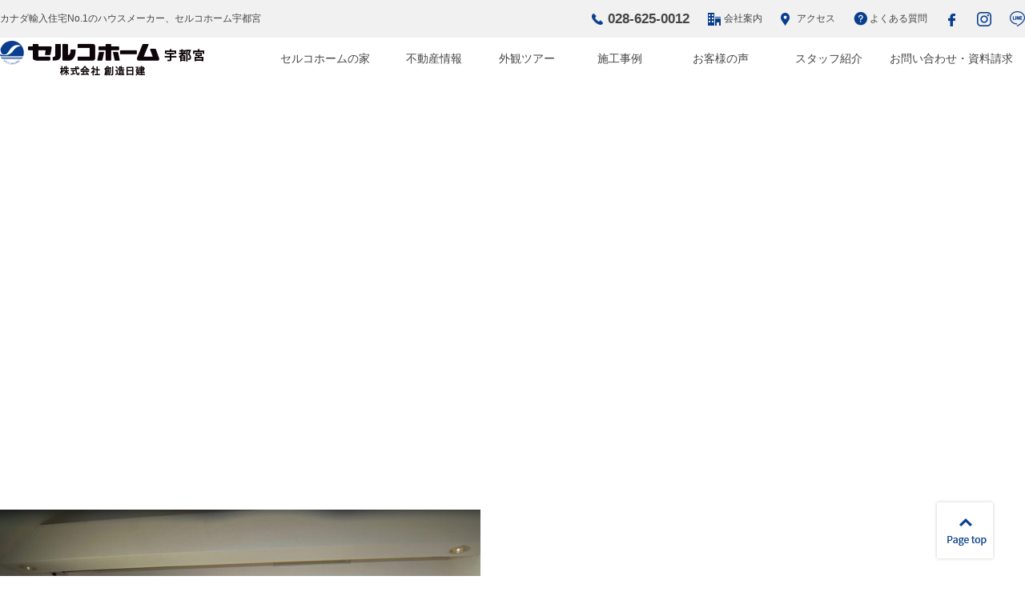

--- FILE ---
content_type: text/html; charset=UTF-8
request_url: https://selco-souzou.co.jp/works/21-2/2%E3%83%AA%E3%83%93%E3%83%B3%E3%82%B0%E3%83%BB%E3%83%80%E3%82%A4%E3%83%8B%E3%83%B3%E3%82%B0-24
body_size: 9915
content:
<!doctype html>
<html lang="ja">
<head>
<meta charset="utf-8">
<meta name="format-detection" content="telephone=no">

<link rel="shortcut icon"    href="https://selco-souzou.co.jp/cms/wp-content/themes/ver.2/_images/_common/favicon.ico">
<link rel="apple-touch-icon" href="https://selco-souzou.co.jp/cms/wp-content/themes/ver.2/_images/_common/favicon.png">
<link rel="stylesheet" href="https://selco-souzou.co.jp/cms/wp-content/themes/ver.2/_css/_common/reset.css?1769304537">
<link rel="stylesheet" href="https://selco-souzou.co.jp/cms/wp-content/themes/ver.2/_css/_common/common.css?1769304537">
<link rel="stylesheet" href="https://selco-souzou.co.jp/cms/wp-content/themes/ver.2/_css/_common/layout.css?1769304537">
<link rel="stylesheet" href="https://selco-souzou.co.jp/cms/wp-content/themes/ver.2/style.css?1769304537">
<link rel="stylesheet" href="https://selco-souzou.co.jp/cms/wp-content/themes/ver.2/_css/page/index.css?1769304537">
<meta name='robots' content='index, follow, max-image-preview:large, max-snippet:-1, max-video-preview:-1' />
	<style>img:is([sizes="auto" i], [sizes^="auto," i]) { contain-intrinsic-size: 3000px 1500px }</style>
	
	<!-- This site is optimized with the Yoast SEO plugin v25.9 - https://yoast.com/wordpress/plugins/seo/ -->
	<title>2リビング・ダイニング (24) | カナダ輸入住宅No.1のハウスメーカー、セルコホーム宇都宮</title>
	<link rel="canonical" href="https://selco-souzou.co.jp/works/21-2/2リビング・ダイニング-24/" />
	<meta property="og:locale" content="ja_JP" />
	<meta property="og:type" content="article" />
	<meta property="og:title" content="2リビング・ダイニング (24) | カナダ輸入住宅No.1のハウスメーカー、セルコホーム宇都宮" />
	<meta property="og:url" content="https://selco-souzou.co.jp/works/21-2/2リビング・ダイニング-24/" />
	<meta property="og:site_name" content="カナダ輸入住宅No.1のハウスメーカー、セルコホーム宇都宮" />
	<meta property="article:publisher" content="https://www.facebook.com/selcohomeu/" />
	<meta property="og:image" content="https://selco-souzou.co.jp/works/21-2/2%E3%83%AA%E3%83%93%E3%83%B3%E3%82%B0%E3%83%BB%E3%83%80%E3%82%A4%E3%83%8B%E3%83%B3%E3%82%B0-24" />
	<meta property="og:image:width" content="1000" />
	<meta property="og:image:height" content="815" />
	<meta property="og:image:type" content="image/jpeg" />
	<meta name="twitter:card" content="summary_large_image" />
	<script type="application/ld+json" class="yoast-schema-graph">{"@context":"https://schema.org","@graph":[{"@type":"WebPage","@id":"https://selco-souzou.co.jp/works/21-2/2%E3%83%AA%E3%83%93%E3%83%B3%E3%82%B0%E3%83%BB%E3%83%80%E3%82%A4%E3%83%8B%E3%83%B3%E3%82%B0-24/","url":"https://selco-souzou.co.jp/works/21-2/2%E3%83%AA%E3%83%93%E3%83%B3%E3%82%B0%E3%83%BB%E3%83%80%E3%82%A4%E3%83%8B%E3%83%B3%E3%82%B0-24/","name":"2リビング・ダイニング (24) | カナダ輸入住宅No.1のハウスメーカー、セルコホーム宇都宮","isPartOf":{"@id":"https://selco-souzou.co.jp/#website"},"primaryImageOfPage":{"@id":"https://selco-souzou.co.jp/works/21-2/2%E3%83%AA%E3%83%93%E3%83%B3%E3%82%B0%E3%83%BB%E3%83%80%E3%82%A4%E3%83%8B%E3%83%B3%E3%82%B0-24/#primaryimage"},"image":{"@id":"https://selco-souzou.co.jp/works/21-2/2%E3%83%AA%E3%83%93%E3%83%B3%E3%82%B0%E3%83%BB%E3%83%80%E3%82%A4%E3%83%8B%E3%83%B3%E3%82%B0-24/#primaryimage"},"thumbnailUrl":"https://selco-souzou.co.jp/cms/wp-content/uploads/2017/08/498fc689d14ad6c635289fd6cbde56cd.jpg","datePublished":"2017-08-25T08:14:45+00:00","breadcrumb":{"@id":"https://selco-souzou.co.jp/works/21-2/2%E3%83%AA%E3%83%93%E3%83%B3%E3%82%B0%E3%83%BB%E3%83%80%E3%82%A4%E3%83%8B%E3%83%B3%E3%82%B0-24/#breadcrumb"},"inLanguage":"ja","potentialAction":[{"@type":"ReadAction","target":["https://selco-souzou.co.jp/works/21-2/2%E3%83%AA%E3%83%93%E3%83%B3%E3%82%B0%E3%83%BB%E3%83%80%E3%82%A4%E3%83%8B%E3%83%B3%E3%82%B0-24/"]}]},{"@type":"ImageObject","inLanguage":"ja","@id":"https://selco-souzou.co.jp/works/21-2/2%E3%83%AA%E3%83%93%E3%83%B3%E3%82%B0%E3%83%BB%E3%83%80%E3%82%A4%E3%83%8B%E3%83%B3%E3%82%B0-24/#primaryimage","url":"https://selco-souzou.co.jp/cms/wp-content/uploads/2017/08/498fc689d14ad6c635289fd6cbde56cd.jpg","contentUrl":"https://selco-souzou.co.jp/cms/wp-content/uploads/2017/08/498fc689d14ad6c635289fd6cbde56cd.jpg","width":1000,"height":815},{"@type":"BreadcrumbList","@id":"https://selco-souzou.co.jp/works/21-2/2%E3%83%AA%E3%83%93%E3%83%B3%E3%82%B0%E3%83%BB%E3%83%80%E3%82%A4%E3%83%8B%E3%83%B3%E3%82%B0-24/#breadcrumb","itemListElement":[{"@type":"ListItem","position":1,"name":"ホーム","item":"https://selco-souzou.co.jp/"},{"@type":"ListItem","position":2,"name":"21","item":"https://selco-souzou.co.jp/works/21-2"},{"@type":"ListItem","position":3,"name":"2リビング・ダイニング (24)"}]},{"@type":"WebSite","@id":"https://selco-souzou.co.jp/#website","url":"https://selco-souzou.co.jp/","name":"カナダ輸入住宅No.1のハウスメーカー、セルコホーム宇都宮","description":"栃木県、栃木県近郊で注文住宅、輸入住宅をお考えの方は、セルコホーム(SELCO HOME)宇都宮にお任せ下さい。カナダ輸入住宅・注文住宅全国No.1のハウスメーカー・住宅メーカー。輸入住宅を適正価格でご提案させていただきます。","potentialAction":[{"@type":"SearchAction","target":{"@type":"EntryPoint","urlTemplate":"https://selco-souzou.co.jp/?s={search_term_string}"},"query-input":{"@type":"PropertyValueSpecification","valueRequired":true,"valueName":"search_term_string"}}],"inLanguage":"ja"}]}</script>
	<!-- / Yoast SEO plugin. -->


<link rel='dns-prefetch' href='//ajax.googleapis.com' />
<script type="text/javascript">
/* <![CDATA[ */
window._wpemojiSettings = {"baseUrl":"https:\/\/s.w.org\/images\/core\/emoji\/16.0.1\/72x72\/","ext":".png","svgUrl":"https:\/\/s.w.org\/images\/core\/emoji\/16.0.1\/svg\/","svgExt":".svg","source":{"concatemoji":"https:\/\/selco-souzou.co.jp\/cms\/wp-includes\/js\/wp-emoji-release.min.js"}};
/*! This file is auto-generated */
!function(s,n){var o,i,e;function c(e){try{var t={supportTests:e,timestamp:(new Date).valueOf()};sessionStorage.setItem(o,JSON.stringify(t))}catch(e){}}function p(e,t,n){e.clearRect(0,0,e.canvas.width,e.canvas.height),e.fillText(t,0,0);var t=new Uint32Array(e.getImageData(0,0,e.canvas.width,e.canvas.height).data),a=(e.clearRect(0,0,e.canvas.width,e.canvas.height),e.fillText(n,0,0),new Uint32Array(e.getImageData(0,0,e.canvas.width,e.canvas.height).data));return t.every(function(e,t){return e===a[t]})}function u(e,t){e.clearRect(0,0,e.canvas.width,e.canvas.height),e.fillText(t,0,0);for(var n=e.getImageData(16,16,1,1),a=0;a<n.data.length;a++)if(0!==n.data[a])return!1;return!0}function f(e,t,n,a){switch(t){case"flag":return n(e,"\ud83c\udff3\ufe0f\u200d\u26a7\ufe0f","\ud83c\udff3\ufe0f\u200b\u26a7\ufe0f")?!1:!n(e,"\ud83c\udde8\ud83c\uddf6","\ud83c\udde8\u200b\ud83c\uddf6")&&!n(e,"\ud83c\udff4\udb40\udc67\udb40\udc62\udb40\udc65\udb40\udc6e\udb40\udc67\udb40\udc7f","\ud83c\udff4\u200b\udb40\udc67\u200b\udb40\udc62\u200b\udb40\udc65\u200b\udb40\udc6e\u200b\udb40\udc67\u200b\udb40\udc7f");case"emoji":return!a(e,"\ud83e\udedf")}return!1}function g(e,t,n,a){var r="undefined"!=typeof WorkerGlobalScope&&self instanceof WorkerGlobalScope?new OffscreenCanvas(300,150):s.createElement("canvas"),o=r.getContext("2d",{willReadFrequently:!0}),i=(o.textBaseline="top",o.font="600 32px Arial",{});return e.forEach(function(e){i[e]=t(o,e,n,a)}),i}function t(e){var t=s.createElement("script");t.src=e,t.defer=!0,s.head.appendChild(t)}"undefined"!=typeof Promise&&(o="wpEmojiSettingsSupports",i=["flag","emoji"],n.supports={everything:!0,everythingExceptFlag:!0},e=new Promise(function(e){s.addEventListener("DOMContentLoaded",e,{once:!0})}),new Promise(function(t){var n=function(){try{var e=JSON.parse(sessionStorage.getItem(o));if("object"==typeof e&&"number"==typeof e.timestamp&&(new Date).valueOf()<e.timestamp+604800&&"object"==typeof e.supportTests)return e.supportTests}catch(e){}return null}();if(!n){if("undefined"!=typeof Worker&&"undefined"!=typeof OffscreenCanvas&&"undefined"!=typeof URL&&URL.createObjectURL&&"undefined"!=typeof Blob)try{var e="postMessage("+g.toString()+"("+[JSON.stringify(i),f.toString(),p.toString(),u.toString()].join(",")+"));",a=new Blob([e],{type:"text/javascript"}),r=new Worker(URL.createObjectURL(a),{name:"wpTestEmojiSupports"});return void(r.onmessage=function(e){c(n=e.data),r.terminate(),t(n)})}catch(e){}c(n=g(i,f,p,u))}t(n)}).then(function(e){for(var t in e)n.supports[t]=e[t],n.supports.everything=n.supports.everything&&n.supports[t],"flag"!==t&&(n.supports.everythingExceptFlag=n.supports.everythingExceptFlag&&n.supports[t]);n.supports.everythingExceptFlag=n.supports.everythingExceptFlag&&!n.supports.flag,n.DOMReady=!1,n.readyCallback=function(){n.DOMReady=!0}}).then(function(){return e}).then(function(){var e;n.supports.everything||(n.readyCallback(),(e=n.source||{}).concatemoji?t(e.concatemoji):e.wpemoji&&e.twemoji&&(t(e.twemoji),t(e.wpemoji)))}))}((window,document),window._wpemojiSettings);
/* ]]> */
</script>
<link rel='stylesheet' id='sbi_styles-css' href='https://selco-souzou.co.jp/cms/wp-content/plugins/instagram-feed/css/sbi-styles.min.css' type='text/css' media='all' />
<style id='wp-emoji-styles-inline-css' type='text/css'>

	img.wp-smiley, img.emoji {
		display: inline !important;
		border: none !important;
		box-shadow: none !important;
		height: 1em !important;
		width: 1em !important;
		margin: 0 0.07em !important;
		vertical-align: -0.1em !important;
		background: none !important;
		padding: 0 !important;
	}
</style>
<link rel='stylesheet' id='wp-block-library-css' href='https://selco-souzou.co.jp/cms/wp-includes/css/dist/block-library/style.min.css' type='text/css' media='all' />
<style id='classic-theme-styles-inline-css' type='text/css'>
/*! This file is auto-generated */
.wp-block-button__link{color:#fff;background-color:#32373c;border-radius:9999px;box-shadow:none;text-decoration:none;padding:calc(.667em + 2px) calc(1.333em + 2px);font-size:1.125em}.wp-block-file__button{background:#32373c;color:#fff;text-decoration:none}
</style>
<style id='global-styles-inline-css' type='text/css'>
:root{--wp--preset--aspect-ratio--square: 1;--wp--preset--aspect-ratio--4-3: 4/3;--wp--preset--aspect-ratio--3-4: 3/4;--wp--preset--aspect-ratio--3-2: 3/2;--wp--preset--aspect-ratio--2-3: 2/3;--wp--preset--aspect-ratio--16-9: 16/9;--wp--preset--aspect-ratio--9-16: 9/16;--wp--preset--color--black: #000000;--wp--preset--color--cyan-bluish-gray: #abb8c3;--wp--preset--color--white: #ffffff;--wp--preset--color--pale-pink: #f78da7;--wp--preset--color--vivid-red: #cf2e2e;--wp--preset--color--luminous-vivid-orange: #ff6900;--wp--preset--color--luminous-vivid-amber: #fcb900;--wp--preset--color--light-green-cyan: #7bdcb5;--wp--preset--color--vivid-green-cyan: #00d084;--wp--preset--color--pale-cyan-blue: #8ed1fc;--wp--preset--color--vivid-cyan-blue: #0693e3;--wp--preset--color--vivid-purple: #9b51e0;--wp--preset--gradient--vivid-cyan-blue-to-vivid-purple: linear-gradient(135deg,rgba(6,147,227,1) 0%,rgb(155,81,224) 100%);--wp--preset--gradient--light-green-cyan-to-vivid-green-cyan: linear-gradient(135deg,rgb(122,220,180) 0%,rgb(0,208,130) 100%);--wp--preset--gradient--luminous-vivid-amber-to-luminous-vivid-orange: linear-gradient(135deg,rgba(252,185,0,1) 0%,rgba(255,105,0,1) 100%);--wp--preset--gradient--luminous-vivid-orange-to-vivid-red: linear-gradient(135deg,rgba(255,105,0,1) 0%,rgb(207,46,46) 100%);--wp--preset--gradient--very-light-gray-to-cyan-bluish-gray: linear-gradient(135deg,rgb(238,238,238) 0%,rgb(169,184,195) 100%);--wp--preset--gradient--cool-to-warm-spectrum: linear-gradient(135deg,rgb(74,234,220) 0%,rgb(151,120,209) 20%,rgb(207,42,186) 40%,rgb(238,44,130) 60%,rgb(251,105,98) 80%,rgb(254,248,76) 100%);--wp--preset--gradient--blush-light-purple: linear-gradient(135deg,rgb(255,206,236) 0%,rgb(152,150,240) 100%);--wp--preset--gradient--blush-bordeaux: linear-gradient(135deg,rgb(254,205,165) 0%,rgb(254,45,45) 50%,rgb(107,0,62) 100%);--wp--preset--gradient--luminous-dusk: linear-gradient(135deg,rgb(255,203,112) 0%,rgb(199,81,192) 50%,rgb(65,88,208) 100%);--wp--preset--gradient--pale-ocean: linear-gradient(135deg,rgb(255,245,203) 0%,rgb(182,227,212) 50%,rgb(51,167,181) 100%);--wp--preset--gradient--electric-grass: linear-gradient(135deg,rgb(202,248,128) 0%,rgb(113,206,126) 100%);--wp--preset--gradient--midnight: linear-gradient(135deg,rgb(2,3,129) 0%,rgb(40,116,252) 100%);--wp--preset--font-size--small: 13px;--wp--preset--font-size--medium: 20px;--wp--preset--font-size--large: 36px;--wp--preset--font-size--x-large: 42px;--wp--preset--spacing--20: 0.44rem;--wp--preset--spacing--30: 0.67rem;--wp--preset--spacing--40: 1rem;--wp--preset--spacing--50: 1.5rem;--wp--preset--spacing--60: 2.25rem;--wp--preset--spacing--70: 3.38rem;--wp--preset--spacing--80: 5.06rem;--wp--preset--shadow--natural: 6px 6px 9px rgba(0, 0, 0, 0.2);--wp--preset--shadow--deep: 12px 12px 50px rgba(0, 0, 0, 0.4);--wp--preset--shadow--sharp: 6px 6px 0px rgba(0, 0, 0, 0.2);--wp--preset--shadow--outlined: 6px 6px 0px -3px rgba(255, 255, 255, 1), 6px 6px rgba(0, 0, 0, 1);--wp--preset--shadow--crisp: 6px 6px 0px rgba(0, 0, 0, 1);}:where(.is-layout-flex){gap: 0.5em;}:where(.is-layout-grid){gap: 0.5em;}body .is-layout-flex{display: flex;}.is-layout-flex{flex-wrap: wrap;align-items: center;}.is-layout-flex > :is(*, div){margin: 0;}body .is-layout-grid{display: grid;}.is-layout-grid > :is(*, div){margin: 0;}:where(.wp-block-columns.is-layout-flex){gap: 2em;}:where(.wp-block-columns.is-layout-grid){gap: 2em;}:where(.wp-block-post-template.is-layout-flex){gap: 1.25em;}:where(.wp-block-post-template.is-layout-grid){gap: 1.25em;}.has-black-color{color: var(--wp--preset--color--black) !important;}.has-cyan-bluish-gray-color{color: var(--wp--preset--color--cyan-bluish-gray) !important;}.has-white-color{color: var(--wp--preset--color--white) !important;}.has-pale-pink-color{color: var(--wp--preset--color--pale-pink) !important;}.has-vivid-red-color{color: var(--wp--preset--color--vivid-red) !important;}.has-luminous-vivid-orange-color{color: var(--wp--preset--color--luminous-vivid-orange) !important;}.has-luminous-vivid-amber-color{color: var(--wp--preset--color--luminous-vivid-amber) !important;}.has-light-green-cyan-color{color: var(--wp--preset--color--light-green-cyan) !important;}.has-vivid-green-cyan-color{color: var(--wp--preset--color--vivid-green-cyan) !important;}.has-pale-cyan-blue-color{color: var(--wp--preset--color--pale-cyan-blue) !important;}.has-vivid-cyan-blue-color{color: var(--wp--preset--color--vivid-cyan-blue) !important;}.has-vivid-purple-color{color: var(--wp--preset--color--vivid-purple) !important;}.has-black-background-color{background-color: var(--wp--preset--color--black) !important;}.has-cyan-bluish-gray-background-color{background-color: var(--wp--preset--color--cyan-bluish-gray) !important;}.has-white-background-color{background-color: var(--wp--preset--color--white) !important;}.has-pale-pink-background-color{background-color: var(--wp--preset--color--pale-pink) !important;}.has-vivid-red-background-color{background-color: var(--wp--preset--color--vivid-red) !important;}.has-luminous-vivid-orange-background-color{background-color: var(--wp--preset--color--luminous-vivid-orange) !important;}.has-luminous-vivid-amber-background-color{background-color: var(--wp--preset--color--luminous-vivid-amber) !important;}.has-light-green-cyan-background-color{background-color: var(--wp--preset--color--light-green-cyan) !important;}.has-vivid-green-cyan-background-color{background-color: var(--wp--preset--color--vivid-green-cyan) !important;}.has-pale-cyan-blue-background-color{background-color: var(--wp--preset--color--pale-cyan-blue) !important;}.has-vivid-cyan-blue-background-color{background-color: var(--wp--preset--color--vivid-cyan-blue) !important;}.has-vivid-purple-background-color{background-color: var(--wp--preset--color--vivid-purple) !important;}.has-black-border-color{border-color: var(--wp--preset--color--black) !important;}.has-cyan-bluish-gray-border-color{border-color: var(--wp--preset--color--cyan-bluish-gray) !important;}.has-white-border-color{border-color: var(--wp--preset--color--white) !important;}.has-pale-pink-border-color{border-color: var(--wp--preset--color--pale-pink) !important;}.has-vivid-red-border-color{border-color: var(--wp--preset--color--vivid-red) !important;}.has-luminous-vivid-orange-border-color{border-color: var(--wp--preset--color--luminous-vivid-orange) !important;}.has-luminous-vivid-amber-border-color{border-color: var(--wp--preset--color--luminous-vivid-amber) !important;}.has-light-green-cyan-border-color{border-color: var(--wp--preset--color--light-green-cyan) !important;}.has-vivid-green-cyan-border-color{border-color: var(--wp--preset--color--vivid-green-cyan) !important;}.has-pale-cyan-blue-border-color{border-color: var(--wp--preset--color--pale-cyan-blue) !important;}.has-vivid-cyan-blue-border-color{border-color: var(--wp--preset--color--vivid-cyan-blue) !important;}.has-vivid-purple-border-color{border-color: var(--wp--preset--color--vivid-purple) !important;}.has-vivid-cyan-blue-to-vivid-purple-gradient-background{background: var(--wp--preset--gradient--vivid-cyan-blue-to-vivid-purple) !important;}.has-light-green-cyan-to-vivid-green-cyan-gradient-background{background: var(--wp--preset--gradient--light-green-cyan-to-vivid-green-cyan) !important;}.has-luminous-vivid-amber-to-luminous-vivid-orange-gradient-background{background: var(--wp--preset--gradient--luminous-vivid-amber-to-luminous-vivid-orange) !important;}.has-luminous-vivid-orange-to-vivid-red-gradient-background{background: var(--wp--preset--gradient--luminous-vivid-orange-to-vivid-red) !important;}.has-very-light-gray-to-cyan-bluish-gray-gradient-background{background: var(--wp--preset--gradient--very-light-gray-to-cyan-bluish-gray) !important;}.has-cool-to-warm-spectrum-gradient-background{background: var(--wp--preset--gradient--cool-to-warm-spectrum) !important;}.has-blush-light-purple-gradient-background{background: var(--wp--preset--gradient--blush-light-purple) !important;}.has-blush-bordeaux-gradient-background{background: var(--wp--preset--gradient--blush-bordeaux) !important;}.has-luminous-dusk-gradient-background{background: var(--wp--preset--gradient--luminous-dusk) !important;}.has-pale-ocean-gradient-background{background: var(--wp--preset--gradient--pale-ocean) !important;}.has-electric-grass-gradient-background{background: var(--wp--preset--gradient--electric-grass) !important;}.has-midnight-gradient-background{background: var(--wp--preset--gradient--midnight) !important;}.has-small-font-size{font-size: var(--wp--preset--font-size--small) !important;}.has-medium-font-size{font-size: var(--wp--preset--font-size--medium) !important;}.has-large-font-size{font-size: var(--wp--preset--font-size--large) !important;}.has-x-large-font-size{font-size: var(--wp--preset--font-size--x-large) !important;}
:where(.wp-block-post-template.is-layout-flex){gap: 1.25em;}:where(.wp-block-post-template.is-layout-grid){gap: 1.25em;}
:where(.wp-block-columns.is-layout-flex){gap: 2em;}:where(.wp-block-columns.is-layout-grid){gap: 2em;}
:root :where(.wp-block-pullquote){font-size: 1.5em;line-height: 1.6;}
</style>
<link rel='stylesheet' id='mts_simple_booking_front_css-css' href='https://selco-souzou.co.jp/cms/wp-content/plugins/mts-simple-booking-c/css/mtssb-front.css' type='text/css' media='all' />
<script type="text/javascript" src="//ajax.googleapis.com/ajax/libs/jquery/2.1.4/jquery.min.js" id="jquery-js"></script>
<link rel="https://api.w.org/" href="https://selco-souzou.co.jp/wp-json/" /><link rel="alternate" title="JSON" type="application/json" href="https://selco-souzou.co.jp/wp-json/wp/v2/media/307" /><link rel="alternate" title="oEmbed (JSON)" type="application/json+oembed" href="https://selco-souzou.co.jp/wp-json/oembed/1.0/embed?url=https%3A%2F%2Fselco-souzou.co.jp%2Fworks%2F21-2%2F2%25e3%2583%25aa%25e3%2583%2593%25e3%2583%25b3%25e3%2582%25b0%25e3%2583%25bb%25e3%2583%2580%25e3%2582%25a4%25e3%2583%258b%25e3%2583%25b3%25e3%2582%25b0-24" />
<link rel="alternate" title="oEmbed (XML)" type="text/xml+oembed" href="https://selco-souzou.co.jp/wp-json/oembed/1.0/embed?url=https%3A%2F%2Fselco-souzou.co.jp%2Fworks%2F21-2%2F2%25e3%2583%25aa%25e3%2583%2593%25e3%2583%25b3%25e3%2582%25b0%25e3%2583%25bb%25e3%2583%2580%25e3%2582%25a4%25e3%2583%258b%25e3%2583%25b3%25e3%2582%25b0-24&#038;format=xml" />
<!-- Google Tag Manager -->
<script>(function(w,d,s,l,i){w[l]=w[l]||[];w[l].push({'gtm.start':
new Date().getTime(),event:'gtm.js'});var f=d.getElementsByTagName(s)[0],
j=d.createElement(s),dl=l!='dataLayer'?'&l='+l:'';j.async=true;j.src=
'https://www.googletagmanager.com/gtm.js?id='+i+dl;f.parentNode.insertBefore(j,f);
})(window,document,'script','dataLayer','GTM-WHJVRVS');</script>
<!-- End Google Tag Manager -->
<!-- Instagram Feed CSS -->
<style type="text/css">
@media screen and (max-width: 559px) {
  #sb_instagram.sbi_col_5.sbi_disable_mobile #sbi_images .sbi_item {
    width: 50%;
  }
}
</style>
</head>
<body class="layout-index">

<div id="wrapper">


<!-- Google Tag Manager (noscript) -->
<noscript><iframe src="https://www.googletagmanager.com/ns.html?id=GTM-WHJVRVS"
height="0" width="0" style="display:none;visibility:hidden"></iframe></noscript>
<!-- End Google Tag Manager (noscript) -->

<header id="header">
  <div class="header-content">
    <div class="header">
      <div class="body clearfix">
        <p class="text">カナダ輸入住宅No.1のハウスメーカー、セルコホーム宇都宮</p>
        <ul class="pc-content">
          <li class="tel">028-625-0012</li>
          <li class="company"><a href="https://selco-souzou.co.jp/company">会社案内</a></li>
          <li class="access"><a href="https://selco-souzou.co.jp/access">アクセス</a></li>
          <li class="faq"><a href="https://selco-souzou.co.jp/faq">よくある質問</a></li>
          <li><a href="https://www.facebook.com/selcohomeu/" target="_blank"><img src="https://selco-souzou.co.jp/cms/wp-content/themes/ver.2/_images/_common/icon-facebook.png" alt="Facebook"></a></li>
          <li><a href="https://www.instagram.com/selcohome_utsunomiya/" target="_blank"><img src="https://selco-souzou.co.jp/cms/wp-content/themes/ver.2/_images/_common/icon-instagram.png" alt="Instagram"></a></li>
          <li><a href="https://line.me/R/ti/p/%40afs8716v" target="_blank"><img src="https://selco-souzou.co.jp/cms/wp-content/themes/ver.2/_images/_common/icon-line.png" alt="LINE"></a></li>
        </ul>
      </div>
    </div>
    <nav class="nav">
      <div class="body">
        <h1 class="logo"><a href="https://selco-souzou.co.jp/"><img src="https://selco-souzou.co.jp/cms/wp-content/themes/ver.2/_images/_common/logo.png" alt="カナダ輸入住宅No.1のハウスメーカー、セルコホーム宇都宮"></a></h1>
        <ul class="dropdown pc-content">
<!--          <li class=" current "><a href="https://selco-souzou.co.jp/">ホーム</a></li>-->
          <li class=""><a href="https://selco-souzou.co.jp/lineup">セルコホームの家</a>
            <ul style="display:none;">
              <li><a href="https://selco-souzou.co.jp/lineup/about">セルコホーム宇都宮の家づくりとは</a></li>
              <li><a href="https://selco-souzou.co.jp/lineup/early-victorian">アーリーヴィクトリアン・スタイル</a></li>
              <li><a href="https://selco-souzou.co.jp/lineup/queen-ann">クイーンアン・スタイル</a></li>
              <li><a href="https://selco-souzou.co.jp/lineup/georgian">ジョージアン・スタイル</a></li>
              <li><a href="https://selco-souzou.co.jp/lineup/contemporary">コンテンポラリー・スタイル</a></li>
            </ul>
          </li>
          <li class=""><a href="https://selco-souzou.co.jp/estate">不動産情報</a></li>
          <li class=""><a href="https://selco-souzou.co.jp/tours">外観ツアー</a></li>
          <li class=""><a href="https://selco-souzou.co.jp/works">施工事例</a></li>
          <li class=""><a href="https://selco-souzou.co.jp/voice">お客様の声</a></li>
          <li class=""><a href="https://selco-souzou.co.jp/staff">スタッフ紹介</a></li>
          <li class=""><a href="https://selco-souzou.co.jp/contact">お問い合わせ・資料請求</a>
            <ul style="display:none;">
              <li><a href="https://selco-souzou.co.jp/contact/contact">お問い合わせ</a></li>
              <li><a href="https://selco-souzou.co.jp/contact/catalog">資料請求</a></li>
              <li><a href="https://selco-souzou.co.jp/contact/reserve">見学会・イベント予約</a></li>
            </ul>
          </li>
        </ul>
        <a class="tel sp-content" href="tel:028-625-0012">028-625-0012</a>
        <button class="icon-menu-trigger sp-content"><span></span></button>
      </div>
    </nav>
  </div>
    <div class="visual">
        <!--
    <div>
      <img src="https://selco-souzou.co.jp/cms/wp-content/themes/ver.2/_images/index/visual-1.jpg" alt="">
      <div class="content"><img src="https://selco-souzou.co.jp/cms/wp-content/themes/ver.2/_images/index/visual-1-content.png" alt=""></div>
    </div>
    <div>
      <img src="https://selco-souzou.co.jp/cms/wp-content/themes/ver.2/_images/index/visual-2.jpg" alt="">
      <div class="content"><img src="https://selco-souzou.co.jp/cms/wp-content/themes/ver.2/_images/index/visual-2-content.png" alt=""></div>
    </div>
    <div>
      <img src="https://selco-souzou.co.jp/cms/wp-content/themes/ver.2/_images/index/visual-3.jpg" alt="">
      <div class="content"><img src="https://selco-souzou.co.jp/cms/wp-content/themes/ver.2/_images/index/visual-3-content.png" alt=""></div>
    </div>
    <div>
      <img src="https://selco-souzou.co.jp/cms/wp-content/themes/ver.2/_images/index/visual-4.jpg" alt="">
      <div class="content"><img src="https://selco-souzou.co.jp/cms/wp-content/themes/ver.2/_images/index/visual-4-content.png" alt=""></div>
    </div>
    -->
  </div>
  </header>

<nav id="sp-nav" class="sp-content">
  <ul>
    <li><a href="https://selco-souzou.co.jp/">ホーム</a></li>
    <li><a href="https://selco-souzou.co.jp/lineup">セルコホームの家</a>
      <ul>
        <li><a href="https://selco-souzou.co.jp/lineup/early-victorian">アーリーヴィクトリアン・スタイル</a></li>
        <li><a href="https://selco-souzou.co.jp/lineup/queen-ann">クイーンアン・スタイル</a></li>
        <li><a href="https://selco-souzou.co.jp/lineup/georgian">ジョージアン・スタイル</a></li>
        <li><a href="https://selco-souzou.co.jp/lineup/contemporary">コンテンポラリー・スタイル</a></li>
      </ul>
    </li>
    <li><a href="https://selco-souzou.co.jp/estate">不動産情報</a></li>
    <li><a href="https://selco-souzou.co.jp/tours">外観ツアー</a></li>
    <li><a href="https://selco-souzou.co.jp/works">施工事例</a></li>
    <li><a href="https://selco-souzou.co.jp/voice">お客様の声</a></li>
    <li><a href="https://selco-souzou.co.jp/staff">スタッフ紹介</a></li>
    <li><a href="https://selco-souzou.co.jp/faq">よくある質問</a></li>
    <li><a href="https://selco-souzou.co.jp/contact">お問い合わせ・資料請求</a>
      <ul>
        <li><a href="https://selco-souzou.co.jp/contact/contact">お問い合わせ</a></li>
        <li><a href="https://selco-souzou.co.jp/contact/catalog">資料請求</a></li>
        <li><a href="https://selco-souzou.co.jp/contact/reserve">見学会・イベント予約</a></li>
      </ul>
    </li>
    <li class="company"><a href="https://selco-souzou.co.jp/company">会社案内</a></li>
    <li class="access"><a href="https://selco-souzou.co.jp/access">アクセス</a></li>
    <li class="sns"><a href="https://www.facebook.com/selcohomeu/" target="_blank"><img src="https://selco-souzou.co.jp/cms/wp-content/themes/ver.2/_images/_common/icon-facebook.png" alt="Facebook"></a>
    <a href="https://www.instagram.com/selcohome_utsunomiya/" target="_blank"><img src="https://selco-souzou.co.jp/cms/wp-content/themes/ver.2/_images/_common/icon-instagram.png" alt="Instagram"></a>
    <a href="https://line.me/R/ti/p/%40afs8716v" target="_blank"><img src="https://selco-souzou.co.jp/cms/wp-content/themes/ver.2/_images/_common/icon-line.png" alt="LINE"></a></li>
  </ul>
</nav>

<main id="main" role="main">
  
  <p class="attachment"><a href='https://selco-souzou.co.jp/cms/wp-content/uploads/2017/08/498fc689d14ad6c635289fd6cbde56cd.jpg'><img loading="lazy" decoding="async" width="600" height="489" src="https://selco-souzou.co.jp/cms/wp-content/uploads/2017/08/498fc689d14ad6c635289fd6cbde56cd-600x489.jpg" class="attachment-medium size-medium" alt="" srcset="https://selco-souzou.co.jp/cms/wp-content/uploads/2017/08/498fc689d14ad6c635289fd6cbde56cd-600x489.jpg 600w, https://selco-souzou.co.jp/cms/wp-content/uploads/2017/08/498fc689d14ad6c635289fd6cbde56cd-768x626.jpg 768w, https://selco-souzou.co.jp/cms/wp-content/uploads/2017/08/498fc689d14ad6c635289fd6cbde56cd.jpg 1000w" sizes="auto, (max-width: 600px) 100vw, 600px" /></a></p>
</main>


<a id="pagetop" href="#"><img src="https://selco-souzou.co.jp/cms/wp-content/themes/ver.2/_images/_common/pagetop.png" alt="Pagetop"></a>

<footer id="footer">
  <section class="contact">
    <div class="body">
      <h1 class="title-1"><img src="https://selco-souzou.co.jp/cms/wp-content/themes/ver.2/_images/_common/title-contact.png" alt=""><span class="sub">お問い合わせ</span></h1>
      <p>お電話でのお問い合わせは&emsp;<span class="tel add-telephone" data-number="028-625-0012"><img src="https://selco-souzou.co.jp/cms/wp-content/themes/ver.2/_images/_common/contact-icon-tel.png" alt="">&nbsp;028-625-0012</span></p>
      <ul>
        <li class="icon-contact"><a class="btn-1" href="https://selco-souzou.co.jp/contact/contact">お問い合わせはこちら</a></li>
        <li class="icon-catalog"><a class="btn-1" href="https://selco-souzou.co.jp/contact/catalog">資料請求はこちら</a></li>
        <li class="icon-reserve"><a class="btn-1" href="https://selco-souzou.co.jp/contact/reserve">見学会・イベント予約はこちら</a></li>
      </ul>
    </div>
  </section>
  <script src="//maps.google.com/maps/api/js?key=AIzaSyBgr5gl3I9HLXCsdGmqxWMpPJUOSGv5dOs"></script>
  <script>google.maps.event.addDomListener( window, 'load', function() {
    /**
     * 表示設定
     */
    var
    lat = 36.570145,
    lng = 139.861259,
    latlng = new google.maps.LatLng( lat, lng ),
    mapOptions = {
      mapTypeId: google.maps.MapTypeId.ROADMAP,
      zoom: 16,
      center: latlng,
      scrollwheel: false
    },
    mapObj = new google.maps.Map( document.getElementById( 'map' ), mapOptions );
    /**
     * マーカー設定
     */
    var
    markerOptions = {
      position: latlng,
      map: mapObj,
      icon: 'https://selco-souzou.co.jp/cms/wp-content/themes/ver.2/_images/_common/googlemap-pin.png'
    },
    marker = new google.maps.Marker( markerOptions );
  });</script>
  <div id="map" style="height:420px;"></div>
  <div class="footer">
    <div class="body clearfix">
      <label for="sitemap-trigger" class="sp-content">サイトマップ</label>
      <input type="checkbox" id="sitemap-trigger" style="display:none;">
      <nav class="nav">
        <ul class="item">
          <li><a href="https://selco-souzou.co.jp/">ホーム</a></li>
          <li><a href="https://selco-souzou.co.jp/lineup/">セルコホームの家</a>
            <ul>
              <li><a href="https://selco-souzou.co.jp/lineup/about">セルコホーム宇都宮の家づくりとは</a></li>
              <li><a href="https://selco-souzou.co.jp/lineup/early-victorian">アーリーヴィクトリアン・スタイル</a></li>
              <li><a href="https://selco-souzou.co.jp/lineup/queen-ann">クイーンアン・スタイル</a></li>
              <li><a href="https://selco-souzou.co.jp/lineup/georgian">ジョージアン・スタイル</a></li>
              <li><a href="https://selco-souzou.co.jp/lineup/contemporary">コンテンポラリー・スタイル</a></li>
            </ul>
          </li>
        </ul>
        <ul class="item">
          <li><a href="https://selco-souzou.co.jp/estate/">不動産情報</a>
          <li><a href="https://selco-souzou.co.jp/tours/">外観ツアー</a>
          <li><a href="https://selco-souzou.co.jp/works/">施工事例</a></li>
          <li><a href="https://selco-souzou.co.jp/blog/">ブログ</a></li>
          <li><a href="https://selco-souzou.co.jp/event/">イベント情報</a></li>
          <li><a href="https://selco-souzou.co.jp/voice/">お客様の声</a></li>
          <li><a href="https://selco-souzou.co.jp/staff/">スタッフ紹介</a></li>
          <li><a href="https://selco-souzou.co.jp/faq">よくある質問</a></li>
        </ul>
        <ul class="item">
          <li><a href="https://selco-souzou.co.jp/company">会社案内</a></li>
          <li><a href="https://selco-souzou.co.jp/access">アクセス</a></li>
          <li><a>お問い合わせ・資料請求</a>
            <ul>
              <li><a href="https://selco-souzou.co.jp/contact/contact">お問い合わせ</a></li>
              <li><a href="https://selco-souzou.co.jp/contact/catalog">資料請求</a></li>
              <li><a href="https://selco-souzou.co.jp/contact/reserve">見学会・イベント予約</a></li>
            </ul>
          </li>
          <li><a href="https://selco-souzou.co.jp/privacy">プライバシーポリシー</a></li>
        </ul>
      </nav>
      <div class="information">
        <dl>
          <dt><a href="https://selco-souzou.co.jp/"><img src="https://selco-souzou.co.jp/cms/wp-content/themes/ver.2/_images/_common/logo.png" alt="カナダ輸入住宅No.1のハウスメーカー、セルコホーム宇都宮"></a></dt>
          <dd>〒320-0048　栃木県宇都宮市北一の沢町21番20号<br>
          TEL：<span class="add-telephone" data-number="028-625-0012">028-625-0012</span>（代表）　FAX：028-625-0022</dd>
        </dl>
        <ul>
          <li><a class="btn-1" href="https://selco-souzou.co.jp/company">会社案内</a></li>
          <li><a href="https://www.facebook.com/selcohomeu/" target="_blank"><img src="https://selco-souzou.co.jp/cms/wp-content/themes/ver.2/_images/_common/icon-facebook.png" alt="Facebook"></a></li>
          <li><a href="https://www.instagram.com/selcohome_utsunomiya/" target="_blank"><img src="https://selco-souzou.co.jp/cms/wp-content/themes/ver.2/_images/_common/icon-instagram.png" alt="Instagram"></a></li>
          <li><a href="https://line.me/R/ti/p/%40afs8716v" target="_blank"><img src="https://selco-souzou.co.jp/cms/wp-content/themes/ver.2/_images/_common/icon-line.png" alt="LINE"></a></li>
          <li><a class="cb" href="https://selco-souzou.co.jp/cms/wp-content/themes/ver.2/_images/_common/zeth.jpg?20230515"><img src="https://selco-souzou.co.jp/cms/wp-content/themes/ver.2/_images/_common/icon-zehbuilder.jpg?20220722" alt="ゼロエネルギーで、暮らそう。"></a></li>
          <li><a class="cb" href="https://selco-souzou.co.jp/cms/wp-content/themes/ver.2/_images/_common/sdgs.jpg"><img src="https://selco-souzou.co.jp/cms/wp-content/themes/ver.2/_images/_common/btn-sdgs.jpg" alt="SDGs宣言"></a></li>
        </ul>
      </div>
    </div>
  </div>
  <div class="copyright">
    <div class="body">
      <p>Copyright &copy; Selco Home Utsunomiya Co.,Ltd. All Rights Reserved.</p>
    </div>
  </div>
</footer>

<div id="sp-footer-nav" sp>
  <ul>
    <li><a href="tel:028-625-0012"><img src="https://selco-souzou.co.jp/cms/wp-content/themes/ver.2/_images/_common/sp-btn-1.png" alt="お電話"></a></li>
    <li><a href="https://selco-souzou.co.jp/contact/catalog"><img src="https://selco-souzou.co.jp/cms/wp-content/themes/ver.2/_images/_common/sp-btn-2.png" alt="資料請求"></a></li>
    <li><a href="https://selco-souzou.co.jp/contact/reserve"><img src="https://selco-souzou.co.jp/cms/wp-content/themes/ver.2/_images/_common/sp-btn-3.png" alt="見学会・イベント予約"></a></li>
    <li><a href="https://selco-souzou.co.jp/access"><img src="https://selco-souzou.co.jp/cms/wp-content/themes/ver.2/_images/_common/sp-btn-4.png" alt="アクセス"></a></li>
  </ul>
</div>
</div>


<!--jQuery-->
<script src="https://selco-souzou.co.jp/cms/wp-content/themes/ver.2/_js/jquery/jquery.easing.1.3.js"></script>

<!--キャッシュ-->
<script src="https://selco-souzou.co.jp/cms/wp-content/themes/ver.2/_js/support/cachefix.js"></script>

<!--デバイス判定-->
<script src="https://selco-souzou.co.jp/cms/wp-content/themes/ver.2/_js/support/device.js"></script>

<!--ナビ：ドロップダウン-->
<script src="https://selco-souzou.co.jp/cms/wp-content/themes/ver.2/_js/nav/dropdown.js"></script>

<!--スクロール：アンカー要素-->
<script src="https://selco-souzou.co.jp/cms/wp-content/themes/ver.2/_js/scroll/hash.scroll.js"></script>

<!--ナビ：アイコンメニュー-->
<script>
  if( $( 'html' ).hasClass( 'mobile' ) ) {
    $( 'head' ).prepend( '<meta name="viewport" content="width=device-width; initial-scale=1.0">' );
  }
</script>

<!--ナビ：アイコンメニュー-->
<script>
$( '.icon-menu-trigger' ).on( 'click', function(){
  $(this).toggleClass( 'active' );
  $( '#wrapper' ).toggleClass( 'active' );
  $( '#sp-nav' ).toggleClass( 'active' );
});
</script>

<!--サポート:電話-->
<script src="https://selco-souzou.co.jp/cms/wp-content/themes/ver.2/_js/support/add-telephone.js"></script>

<!--colorbox-->
<script src="https://selco-souzou.co.jp/cms/wp-content/themes/ver.2/_js/image/colorbox/jquery.colorbox.js"></script>
<link rel="stylesheet" href="https://selco-souzou.co.jp/cms/wp-content/themes/ver.2/_js/image/colorbox/colorbox.css">
<script>$(function(){
  $('.cb' ).colorbox({ maxWidth:'100%', maxHeight:'100%' });
  $('.cb-group' ).colorbox({ maxWidth:'100%', maxHeight:'80%', rel:'cb-group' });
});</script>

<script src="https://selco-souzou.co.jp/cms/wp-content/themes/ver.2/_js/slider/slick/slick.js"></script>
<link rel="stylesheet" href="https://selco-souzou.co.jp/cms/wp-content/themes/ver.2/_js/slider/slick/slick.css">
<script>
$(function(){
  $( '#header .visual' ).slick({
    autoplay: true,
    infinite: true,
    arrows: true,
    dots: false,
    speed: 5000,
    fade: true,
    cssEase: 'linear',
    pauseOnHover: false,
    pauseOnDotsHover: false,
    pauseOnFocus: false,
  });
  $( '#main .works .list' ).slick({
    slidesToShow: 5,
    slidesToScroll: 1,
    autoplay: true,
    infinite: true,
    arrows: true,
    dots: false,
    speed: 1000,
    swipeToSlide: true,
    pauseOnHover: false,
    pauseOnDotsHover: false,
    pauseOnFocus: false,
    responsive: [{
      breakpoint: 736,
      settings: {
        slidesToShow: 2,
      }
    }]
  });
});
</script>
<script src="https://selco-souzou.co.jp/cms/wp-content/themes/ver.2/_js/image/instafeed.js"></script>
<script>
var userFeed = new Instafeed({
  userId: '4654106108',
  clientID: '0ecbda32729f464f8a9c1b1fe33c264c',
  get: 'user',
  accessToken: '4654106108.0ecbda3.513f6ebf1ebb4bae9d3a29f3ed49ccb4',
  links: true,
  limit: 12,
  resolution: 'low_resolution',
  template: '<a class="item" href="{{link}}" target="_blank"><img src="{{image}}" alt=""></a>'
});
userFeed.run();
</script>







<!--<script>
  (function(i,s,o,g,r,a,m){i['GoogleAnalyticsObject']=r;i[r]=i[r]||function(){
  (i[r].q=i[r].q||[]).push(arguments)},i[r].l=1*new Date();a=s.createElement(o),
  m=s.getElementsByTagName(o)[0];a.async=1;a.src=g;m.parentNode.insertBefore(a,m)
  })(window,document,'script','https://www.google-analytics.com/analytics.js','ga');

  ga('create', 'UA-105634244-1', 'auto');
  ga('send', 'pageview');

</script>-->
<script type="speculationrules">
{"prefetch":[{"source":"document","where":{"and":[{"href_matches":"\/*"},{"not":{"href_matches":["\/cms\/wp-*.php","\/cms\/wp-admin\/*","\/cms\/wp-content\/uploads\/*","\/cms\/wp-content\/*","\/cms\/wp-content\/plugins\/*","\/cms\/wp-content\/themes\/ver.2\/*","\/*\\?(.+)"]}},{"not":{"selector_matches":"a[rel~=\"nofollow\"]"}},{"not":{"selector_matches":".no-prefetch, .no-prefetch a"}}]},"eagerness":"conservative"}]}
</script>
<!-- Instagram Feed JS -->
<script type="text/javascript">
var sbiajaxurl = "https://selco-souzou.co.jp/cms/wp-admin/admin-ajax.php";
</script>

</body>
</html>

--- FILE ---
content_type: text/css
request_url: https://selco-souzou.co.jp/cms/wp-content/themes/ver.2/_css/_common/common.css?1769304537
body_size: 1137
content:
@charset "utf-8";

/* ****************************************************************************************************
   * タイトル
**************************************************************************************************** */

/* ::::::::::::::::::::::::::::::::::::::::::::::::::::::::::::::::::::::::::::::::::::::::::::::::::::
   * 1
/* ::::::::::::::::::::::::::::::::::::::::::::::::::::::::::::::::::::::::::::::::::::::::::::::::: */

.title-1 {
  font-size: 3.2rem;
  font-weight: 100;
  line-height: 1.2;
  text-align: center;
  margin-bottom: 1em;
}

.title-1 img {
  opacity: 1 !important;
}

.title-1 .sub {
  display: block;
  font-size: 1.3rem;
  font-weight: normal;
  text-align: center;
  margin-top: 0.75em;
}

/* ::::::::::::::::::::::::::::::::::::::::::::::::::::::::::::::::::::::::::::::::::::::::::::::::::::
   * 2
/* ::::::::::::::::::::::::::::::::::::::::::::::::::::::::::::::::::::::::::::::::::::::::::::::::: */

.title-2 {}

/* ::::::::::::::::::::::::::::::::::::::::::::::::::::::::::::::::::::::::::::::::::::::::::::::::::::
   * 3
/* ::::::::::::::::::::::::::::::::::::::::::::::::::::::::::::::::::::::::::::::::::::::::::::::::: */

.title-3 {
  position: relative;
  font-size: 2.4rem;
  font-weight: 100;
  color: #083e8d;
  line-height: 1.2;
  padding-bottom: 0.25em;
}

.title-3:after {
  content: '';
  display: block;
  width: 50px;
  height: 0;
  position: absolute;
  left: 0;
  bottom: 0;
  border-bottom: 1px solid #083e8d;
}

.title-3 .sub {
  display: inline-block;
  vertical-align: middle;
  font-size: 1.3rem;
  font-weight: bold;
  color: #333;
  margin-left: 1em;
}

/* ::::::::::::::::::::::::::::::::::::::::::::::::::::::::::::::::::::::::::::::::::::::::::::::::::::
   * 4
/* ::::::::::::::::::::::::::::::::::::::::::::::::::::::::::::::::::::::::::::::::::::::::::::::::: */

.title-4 {
  position: relative;
  font-size: 2rem;
  font-weight: bold;
  line-height: 1.2;
  text-align: center;
  color: #083e8d;
  padding-bottom: 0.7em;
  margin-bottom: 1em;
}

.title-4:after {
  content: '';
  display: block;
  width: 50px;
  height: 0;
  position: absolute;
  left: 50%;
  bottom: 0;
  border-bottom: 1px solid #000;
  margin-left: -25px;
}

/* ****************************************************************************************************
   * テキスト
**************************************************************************************************** */

.color-red { color:#f00; }

.align-l { text-align:left !important; }
.align-c { text-align:center !important; }
.align-r { text-align:right !important; }

/* ****************************************************************************************************
   * 画像
**************************************************************************************************** */

.inline-left  { margin-right:4.70%; margin-bottom:0.75em; float:left; }
.inline-right { margin-left:4.70%; margin-bottom:0.75em; float:right; }

.inline-left img,
.inline-right img {
  margin-left: auto;
  margin-right: auto;
  display: block;
}

.valign-t { vertical-align:top; }
.valign-m { vertical-align:middle; }
.valign-b { vertical-align:bottom; }

/* ****************************************************************************************************
   * テーブル
**************************************************************************************************** */

table.default + * { margin-top:1em; }

* + table.default { margin-top:1em; }

table.default { width:100%; border-collapse:collapse; }

table.default tr > th,
table.default tr > td {
  padding: 1em;
  font-weight: normal;
  text-align: left;
  border: 1px solid #d3d7de;
}

table.default tr > th[scope] {
  text-align: center;
  background: #eee;
}

table.default caption {
  font-weight: bold;
  text-align: center;
  padding: 0.5em;
  background: #eee;
  border: 1px solid #d3d7de;
  border-bottom: 0;
}

/* * ブレイクポイント ･････････････････ */

@media screen and (max-width:768px) {

table.default {
  display: block;
}

table.default tbody {
  display: block;
}

table.default tr {
  width: 100%;
  display: block;
}

table.default tr ~ tr {
  margin-top: 20px;
}

table.default tr > th {
  width: 100%;
  margin-bottom: 5px;
  padding: 0.5em;
  display: block;
}

table.default tr > td {
  width: 100%;
  display: block;
  padding: 0.5em;
  border: none;
}

table.default caption {
  font-size: 1.1em;
  display: block;
  text-align: left;
  background: none;
  border: none;
}

}

/* ****************************************************************************************************
   * リスト
**************************************************************************************************** */

/* ::::::::::::::::::::::::::::::::::::::::::::::::::::::::::::::::::::::::::::::::::::::::::::::::::::
   * ul
/* ::::::::::::::::::::::::::::::::::::::::::::::::::::::::::::::::::::::::::::::::::::::::::::::::: */

ul.default,
ul.default li {
  margin: 0;
  padding: 0;
}

ul.default {
  margin-left: 1.25em;
}

ul.default li {
  list-style: disc;
}

ul.default li ~ li {
  margin-top: 0.5em;
}

ul.default + * { margin-top:1.5em; }

* + ul.default { margin-top:1.5em; }

/* ::::::::::::::::::::::::::::::::::::::::::::::::::::::::::::::::::::::::::::::::::::::::::::::::::::
   * ol
/* ::::::::::::::::::::::::::::::::::::::::::::::::::::::::::::::::::::::::::::::::::::::::::::::::: */

ol.default,
ol.default li {
  margin: 0;
  padding: 0;
}

ol.default {
  margin-left: 1.75em;
}

ol.default li {
  list-style: decimal;
}

ol.default li ~ li {
  margin-top: 0.5em;
}

ol.default + * { margin-top:1.5em; }

* + ol.default { margin-top:1.5em; }

/* ****************************************************************************************************
   * フロートクリア
**************************************************************************************************** */

.clearfix:after { content:''; display:block; clear:both; }

.clear { clear:both; }

/* ****************************************************************************************************
   * フォーム
**************************************************************************************************** */
.policy-box{
	height: 200px;
	margin: 0 0 10px;
	padding: 20px;
	font-size: 12px;
	border: 1px solid #ccc;
	overflow-y: scroll;
}
.policy-box .section{
	padding: 0;
}
.policy-box h1{
	font-size: 16px;
}

--- FILE ---
content_type: text/css
request_url: https://selco-souzou.co.jp/cms/wp-content/themes/ver.2/_css/page/index.css?1769304537
body_size: 2158
content:
@charset "utf-8";

#header {
  height: 0;
  overflow: hidden;
  padding-top: 49.78%;
}
/*
#header .header-content {
  position: absolute;
  top: 0;
  left: 0;
  width: 100%;
  z-index: 9999;
}
*/
#header .visual {
  position: absolute;
  top: 0;
  left: 0;
  width: 100%;
}

#header .visual .slick-slide .content {
  max-width: 480px;
  width: 35.13%;
  position: absolute;
  top: 56%;
  transform: translate(0,-50%);
}

#header .visual .slick-slide:nth-child(1) .content {
  left: 10%;
  transform: translate(0,-50%);
}

#header .visual .slick-slide:nth-child(2) .content {
  right: 10%;
  transform: translate(0,-50%);
}

#header .visual .slick-slide:nth-child(3) .content {
  right: 10%;
  transform: translate(0,-50%);
}

#header .visual .slick-slide:nth-child(4) .content {
  right: 10%;
  transform: translate(0,-50%);
}

#header .visual img {
  width: 100%;
}

#header .visual .slick-prev,
#header .visual .slick-next {
  width: 50px;
  height: 50px;
  position: absolute;
  top: 50%;
  z-index: 9999;
  border: none;
  font-size: 0;
  background-size: cover !important;
}

#header .visual .slick-prev {
  left: 3.125%;
  background: url(../../_images/index/visual-prev.png) no-repeat;
}

#header .visual .slick-next {
  right: 3.125%;
  background: url(../../_images/index/visual-next.png) no-repeat;
}

@media screen and (max-width:736px) {
  #header .nav {
    position: absolute;
    top: 0;
    left: 0;
    width: 100%;
  }
  #header .visual {
    top: 40px !important;
  }
  #header .visual .slick-prev,
  #header .visual .slick-next {
    width: 35px;
    height: 35px;
    margin-top: -17px;
  }
}

#main .two-column {
  width: 100%;
  display: table;
}

#main .two-column > * {
  width: 50%;
  display: table-cell;
  vertical-align: top;
}

#main .two-column > * > * {
  max-width: 640px;
}

#main .two-column .blog {
  background: #fff;
}

#main .two-column .blog > div {
  margin-left: auto;
  padding-right: 6.25%;
}

#main .two-column .event {
  background: #eee;
}

#main .two-column .event > div {
  margin-right: auto;
  padding-left: 6.25%;
}

#main .two-column .event .item {
  display: table;
  text-decoration: none;
  color: inherit;
}

#main .two-column .event .item ~ .item {
  margin-top: 2em;
}

#main .two-column .event .item > * {
  width: 50%;
  display: table-cell;
  vertical-align: top;
}

#main .two-column .event .item .photo img {
  width: 100%;
}

#main .two-column .event .item .content {
  padding-left: 1em;
}

#main .two-column .event .item .content .title-4 {
  text-align: left;
}

#main .two-column .event .item .content .title-4:after {
  left: 0;
  margin-left: 0;
}

#main .two-column .event .item .content table th span {
  display: inline-block;
  width: 5em;
  line-height: 1.5;
  text-align: center;
  color: #fff;
  background: #444;
}

#main .two-column .event .item .content table td {
  line-height: 1.5;
  padding-left: 1em;
}

#main .two-column .blog,
#main .two-column .event {
  position: relative;
  padding-bottom: 120px;
}

#main .two-column .blog .btn,
#main .two-column .event .btn {
  position: absolute;
  left: 0;
  right: 0;
  width: 100%;
  bottom: 4rem;
}

#main .two-column .blog .btn-1,
#main .two-column .event .btn-1 {
  background-image: url(../../_images/_common/icon-menu.png);
}

@media screen and (max-width:736px) {
  #main .two-column > * {
    width: 100%;
    display: block;
  }
  #main .two-column .section > div {
    padding-left: 3.125%;
    padding-right: 3.125%;
  }
  #main .blog .list .item:nth-child(n+4) {
    display: none;
  }
  #main .two-column .event .item > * {
    width: auto;
  }
  #main .two-column .event .item .photo {
    width: 30%;
  }
}

/* ****************************************************************************************************
   * 予約ボタンなど
**************************************************************************************************** */
/* ----------------------------------------------------------------------------------------------------
   * 共通
/* ------------------------------------------------------------------------------------------------- */

#main .reserve {
  max-width: 1200px;
  margin: 0 auto;
}

#main .reserve.flex {
  display:flex;
  justify-content: space-between;
  align-items: center;
}

/* :::::::: ブレイクポイント :::::::: */

@media screen and (max-width:736px) {

#main .reserve {
  max-width: 100%;
  margin: 0 auto;
}

#main .reserve.flex {
  display:block;
  justify-content: space-between;
  align-items: center;
}

#main .reserve .btn ~ .btn {
  margin-top: 1em;
}

}


/* ****************************************************************************************************
   * セルコホームの家
**************************************************************************************************** */
/* ----------------------------------------------------------------------------------------------------
   * 共通
/* ------------------------------------------------------------------------------------------------- */

#main .lineup {
  width: 100%;
  height: 700px;
  display: table;
}

#main .lineup > * {
  display: table-cell;
  vertical-align: middle;
}

#main .lineup .content {
  width: 44%;
  padding: 3.125%;
}

#main .lineup .content .catch {
  font-size: 2rem;
  color: #083e8d;
}

#main .lineup .photo {
  width: 56%;
  text-align: center;
  background: url(../../_images/index/lineup-photo.jpg) center center no-repeat;
  background-size: cover;
}

#main .lineup .photo .title-1 {
  display: inline-block;
  padding: 1em;
  background: #fff;
}

@media screen and (max-width:736px) {
  #main .lineup .photo {
    width: 100%;
    display: block;
    padding: 50px 0;
  }
  #main .lineup .photo .title-1 {
    margin-bottom: 0;
  }
  #main .lineup .content {
    width: 100%;
    display: block;
  }
  #main .lineup .content .catch {
    text-align: center;
    line-height: 1.4;
    margin: 1em 0;
  }
  #main .lineup .content .btn-1 {
    display: table;
    margin: 0 auto;
  }
}

#main .style .list {
  font-size: 0;
}

#main .style .list .item {
  width: 22.65%;
  display: inline-block;
  vertical-align: top;
  font-size: 1.3rem;
  text-align: center;
  text-decoration: none;
  color: inherit;
  margin-left: 3.125%;
}

#main .style .list .item:nth-child(4n+1) {
  margin-left: 0;
}

#main .style .list .item .photo {
  overflow: hidden;
}

#main .style .list .item:hover img {
  opacity: 1;
}

#main .style .list .item .photo img {
  transition: transform 1s;
}

#main .style .list .item:hover .photo img {
  transform: scale(1.1);
}

#main .style .list .item .content {
  line-height: 1.2;
  padding: 20px 0;
}

@media screen and (max-width:736px) {
  #main .style .list .item {
    width: 48%;
    margin-left: 4%;
    margin-bottom: 4%;
  }
  #main .style .list .item:nth-child(2n+1) {
    margin-left: 0;
  }
}

#main .works {
  background: #e8e8e8;
}

#main .works .slick-prev,
#main .works .slick-next {
  position: absolute;
  top: 40%;
  z-index: 9999;
  width: 50px;
  height: 50px;
  font-size: 0;
  border: none;
  cursor: pointer;
  margin-top: -30px;
}

#main .works .slick-prev {
  left: 3.125%;
  background: url(../../_images/index/visual-prev.png) no-repeat;
  background-size: cover;
}

#main .works .slick-next {
  right: 3.125%;
  background: url(../../_images/index/visual-next.png) no-repeat;
  background-size: cover;
}

@media screen and (max-width:736px) {
  #main .works .slick-prev,
  #main .works .slick-next {
    top: 42%;
  }
}

#main .works .item {
  display: inline-block;
  color: inherit;
  text-decoration: none;
  text-align: center;
  padding: 0 15px;
}

#main .works .item img {
  width: 100%;
}

#main .works .item p + p {
  margin-top: 0.5em;
}

#main .works .item .cat {
  min-width: 100px;
  display: inline-block;
  text-align: center;
  color: #fff;
  line-height: 1;
  padding: 4px;
}

#main .layout-3 .item {
  float: left;
  display: block;
  position: relative;
  width: 33.33%;
  height: 0;
  overflow: hidden;
  padding-top: 29.33%;
  background-size: 100%;
  background-position: center center;
  background-repeat: no-repeat;
  transition: 1s background-size;
}

#main .layout-3 .item:after {
  content: '';
  display: block;
  position: absolute;
  top: 0;
  left: 0;
  width: 100%;
  height: 100%;
  background: rgba(32,37,39,0.6);
  transition: background 1s;
}

#main .layout-3 .item:hover {
  background-size: 110%;
}

#main .layout-3 .item:hover:after {
  background: rgba(32,37,39,0);
}

#main .layout-3 .item .content {
  position: absolute;
  top: 50%;
  left: 50%;
  z-index: 1;
  transform: translate(-60%,-50%);
}

#main .layout-3 .item .content .title-1 {
  padding: 3rem;
  background: #fff;
  margin-bottom: 0;
}

#main .layout-3 .voice {
  background-image: url(../../_images/index/voice-bg.jpg);
}

#main .layout-3 .staff {
  background-image: url(../../_images/index/staff-bg.jpg);
}

#main .layout-3 .faq {
  background-image: url(../../_images/index/faq-bg.jpg);
}

@media screen and (max-width:736px) {
  #main .layout-3 .item {
    width: 100%;
    float: none;
    padding-top: 87.5%;
  }
}

#main .instagram .list {
  font-size: 0;
  margin-top: -10px;
  margin-left: -10px;
}

#main .instagram .list .item {
  max-width: 190px;
  width: 32%;
  display: inline-block;
  vertical-align: top;
  margin-left: 10px;
  margin-bottom: 10px;
}

@media screen and (max-width:736px) {
  #main .instagram .list {
    text-align: center;
    margin-top: 0;
    margin-left: 0;
  }
  #main .instagram .list .item {
    margin-left: 2%;
    margin-bottom: 2%;
  }
  #main .instagram .list .item:nth-child(3n+1) {
    margin-left: 0;
  }
}

/* ****************************************************************************************************
   * YouTube
**************************************************************************************************** */
/* ----------------------------------------------------------------------------------------------------
   * 共通
/* ------------------------------------------------------------------------------------------------- */

#main .youtube {}

#main .youtube .movie-body {
  width: 80%;
  margin: 0 auto;
  text-align: center;
}

#main .youtube .movie {
  margin: 1em auto;
  text-align: center;
}

#main .youtube .movie iframe {}

#main .youtube .item {
  position: relative;
  width: 100%;
  height:0px;
  padding-top: 56.25%;
}

#main .youtube .item iframe{
  position: absolute;
  top: 0;
  left: 0;
  width: 100%;
  height: 100%;
}


/* :::::::: ブレイクポイント :::::::: */

@media screen and (max-width:736px) {

#main .youtube .movie-body {
  width: 100%;
  margin: 0 auto;
  text-align: center;
}

#main .youtube .movie {
  margin: 80px auto;
  text-align: center;
}

#main .youtube .movie iframe {}

#main .youtube .item {
  position: relative;
  width: 100%;
  height:0px;
  padding-top: 56.25%;
}

#main .youtube .item iframe{
  position: absolute;
  top: 0;
  left: 0;
  width: 100%;
  height: 100%;
}

}


--- FILE ---
content_type: application/javascript
request_url: https://selco-souzou.co.jp/cms/wp-content/themes/ver.2/_js/scroll/hash.scroll.js
body_size: 753
content:
/**
 * 〈ハッシュスクロール〉
 * 
 * 最終更新日 : 2015.08.26
 *
 * MEMO :
 * 本スクリプトの動作をキャンセルさせたい場合は、
 * 下のコードを記述してください。
 * 
 * <script type="text/javascript">
 * $(function() {
 *   $( 'キャンセルさせたい要素' ).off( '.hashScroll' );
 * });
 * </script>
 * 
 */
(function($) {
  
  var
  exclude   = $( '#header' ), // 固定位置（ fixed ）要素
  marginTop = 20,
  speed     = 800,
  easing    = 'easeOutQuart';
  
  var
  hash           = location.hash,
  target         = $( hash == '#' || hash == '' ? 'html' : hash ),
  targetPosition = target.offset().top,
  scrollValue    = targetPosition - marginTop;
  
  if( hash != '' ) $( 'html, body' ).animate( { scrollTop:scrollValue }, speed, easing );
  
  $( '*[href^=#]' ).on( 'click.hashScroll', function() {
    
    var
    hash           = $( this ).attr( 'href' ),
    target         = $( hash == '#' || hash == '' ? 'html' : hash ),
    targetPosition = target.offset().top,
    scrollValue    = '';
    
    if( hash == '#' )
      scrollValue = 0;
    else
      scrollValue = targetPosition - marginTop;
    
    $( 'body, html' ).animate(
      { scrollTop:scrollValue },
      {
        duration : speed,
        easing   : easing,
        step     : function( now, tween ) {
          if( hash != '#' ) {
            var excludeHeight = exclude.filter(function() { return $( this ).css( 'position' ) == 'fixed' ? true : false; }).innerHeight();
            var excludeValue = excludeHeight != null ? excludeHeight : 0;
            tween.now = tween.now - excludeValue;
          }
        }
      }
    );
    return false;
    
  });
  
})(jQuery);


--- FILE ---
content_type: application/javascript
request_url: https://selco-souzou.co.jp/cms/wp-content/themes/ver.2/_js/support/add-telephone.js
body_size: 380
content:
/**
 * 〈スマホアクセス時にTELリンク付与〉
 */
(function($) {
  if( $( 'html' ).is( '.mobile' ) ) { // device.js で付与されたクラス
    $( '.add-telephone' ).each(function() {
      var
      _this    = $( this ),
      number   = $( this ).attr( 'data-number' ),
      wrapHtml = '<a href="tel:' + number + '">';
      if( _this.prop( 'nodeName' ) == 'IMG' )
        _this.wrap( wrapHtml );
      else
        _this.wrapInner( wrapHtml );
    });
  }
})(jQuery);
